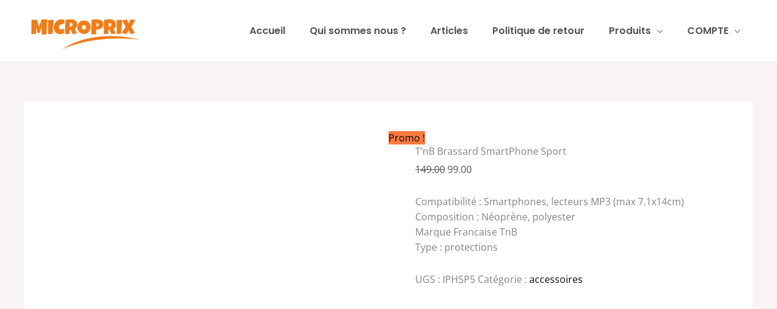

--- FILE ---
content_type: text/html; charset=UTF-8
request_url: https://microprix.ma/produit/tnb-brassard-smartphone-sport/
body_size: 13310
content:
<!DOCTYPE html><html lang="fr-FR"><head><meta charset="UTF-8"><meta name="viewport" content="width=device-width, initial-scale=1"><link rel="profile" href="https://gmpg.org/xfn/11"><meta name='robots' content='index, follow, max-image-preview:large, max-snippet:-1, max-video-preview:-1' /> <script data-cfasync="false" data-pagespeed-no-defer>var gtm4wp_datalayer_name = "dataLayer";
	var dataLayer = dataLayer || [];
	const gtm4wp_use_sku_instead = 0;
	const gtm4wp_currency = 'DH';
	const gtm4wp_product_per_impression = 10;
	const gtm4wp_clear_ecommerce = false;
	const gtm4wp_datalayer_max_timeout = 2000;</script> <title>T&#039;nB Brassard SmartPhone Sport |</title><link rel="canonical" href="https://microprix.ma/produit/tnb-brassard-smartphone-sport/" /><meta property="og:locale" content="fr_FR" /><meta property="og:type" content="article" /><meta property="og:title" content="T&#039;nB Brassard SmartPhone Sport |" /><meta property="og:description" content="Compatibilité : Smartphones, lecteurs MP3 (max 7.1x14cm) Composition : Néoprène, polyester Marque Francaise TnB Type : protections" /><meta property="og:url" content="https://microprix.ma/produit/tnb-brassard-smartphone-sport/" /><meta property="article:publisher" content="https://web.facebook.com/microprix.ma" /><meta property="og:image" content="https://microprix.ma/wp-content/uploads/2022/04/bras.jpg" /><meta property="og:image:width" content="680" /><meta property="og:image:height" content="680" /><meta property="og:image:type" content="image/jpeg" /><meta name="twitter:card" content="summary_large_image" /> <script type="application/ld+json" class="yoast-schema-graph">{"@context":"https://schema.org","@graph":[{"@type":"WebPage","@id":"https://microprix.ma/produit/tnb-brassard-smartphone-sport/","url":"https://microprix.ma/produit/tnb-brassard-smartphone-sport/","name":"T'nB Brassard SmartPhone Sport |","isPartOf":{"@id":"https://microprix.ma/#website"},"primaryImageOfPage":{"@id":"https://microprix.ma/produit/tnb-brassard-smartphone-sport/#primaryimage"},"image":{"@id":"https://microprix.ma/produit/tnb-brassard-smartphone-sport/#primaryimage"},"thumbnailUrl":"https://microprix.ma/wp-content/uploads/2022/04/bras.jpg","datePublished":"2022-04-03T12:10:54+00:00","breadcrumb":{"@id":"https://microprix.ma/produit/tnb-brassard-smartphone-sport/#breadcrumb"},"inLanguage":"fr-FR","potentialAction":[{"@type":"ReadAction","target":["https://microprix.ma/produit/tnb-brassard-smartphone-sport/"]}]},{"@type":"ImageObject","inLanguage":"fr-FR","@id":"https://microprix.ma/produit/tnb-brassard-smartphone-sport/#primaryimage","url":"https://microprix.ma/wp-content/uploads/2022/04/bras.jpg","contentUrl":"https://microprix.ma/wp-content/uploads/2022/04/bras.jpg","width":680,"height":680},{"@type":"BreadcrumbList","@id":"https://microprix.ma/produit/tnb-brassard-smartphone-sport/#breadcrumb","itemListElement":[{"@type":"ListItem","position":1,"name":"Accueil","item":"https://microprix.ma/"},{"@type":"ListItem","position":2,"name":"Shop","item":"https://microprix.ma/shop/"},{"@type":"ListItem","position":3,"name":"T&rsquo;nB Brassard SmartPhone Sport"}]},{"@type":"WebSite","@id":"https://microprix.ma/#website","url":"https://microprix.ma/","name":"","description":"Microprix | Retrouvez les produits informatique, TV, Hifi, Multimédia, audio et jeux vidéo au Maroc","publisher":{"@id":"https://microprix.ma/#organization"},"potentialAction":[{"@type":"SearchAction","target":{"@type":"EntryPoint","urlTemplate":"https://microprix.ma/?s={search_term_string}"},"query-input":{"@type":"PropertyValueSpecification","valueRequired":true,"valueName":"search_term_string"}}],"inLanguage":"fr-FR"},{"@type":"Organization","@id":"https://microprix.ma/#organization","name":"microprix","url":"https://microprix.ma/","logo":{"@type":"ImageObject","inLanguage":"fr-FR","@id":"https://microprix.ma/#/schema/logo/image/","url":"https://microprix.ma/wp-content/uploads/2022/03/logo23.jpg","contentUrl":"https://microprix.ma/wp-content/uploads/2022/03/logo23.jpg","width":517,"height":165,"caption":"microprix"},"image":{"@id":"https://microprix.ma/#/schema/logo/image/"},"sameAs":["https://web.facebook.com/microprix.ma"]}]}</script> <link rel='dns-prefetch' href='//www.googletagmanager.com' /><link rel='dns-prefetch' href='//fonts.googleapis.com' /><link rel="alternate" type="application/rss+xml" title=" &raquo; Flux" href="https://microprix.ma/feed/" /><link rel="alternate" type="application/rss+xml" title=" &raquo; Flux des commentaires" href="https://microprix.ma/comments/feed/" /><link rel="alternate" type="application/rss+xml" title=" &raquo; T&rsquo;nB Brassard SmartPhone Sport Flux des commentaires" href="https://microprix.ma/produit/tnb-brassard-smartphone-sport/feed/" /><link rel="alternate" title="oEmbed (JSON)" type="application/json+oembed" href="https://microprix.ma/wp-json/oembed/1.0/embed?url=https%3A%2F%2Fmicroprix.ma%2Fproduit%2Ftnb-brassard-smartphone-sport%2F" /><link rel="alternate" title="oEmbed (XML)" type="text/xml+oembed" href="https://microprix.ma/wp-json/oembed/1.0/embed?url=https%3A%2F%2Fmicroprix.ma%2Fproduit%2Ftnb-brassard-smartphone-sport%2F&#038;format=xml" /><link data-optimized="2" rel="stylesheet" href="https://microprix.ma/wp-content/litespeed/css/5f16b51fc5c977b85f873f27c62220eb.css?ver=ab6a8" /> <script src="https://microprix.ma/wp-includes/js/jquery/jquery.min.js?ver=3.7.1" id="jquery-core-js"></script> 
 <script src="https://www.googletagmanager.com/gtag/js?id=GT-KDD8JHQ" id="google_gtagjs-js" async></script> <script id="google_gtagjs-js-after">window.dataLayer = window.dataLayer || [];function gtag(){dataLayer.push(arguments);}
gtag("set","linker",{"domains":["microprix.ma"]});
gtag("js", new Date());
gtag("set", "developer_id.dZTNiMT", true);
gtag("config", "GT-KDD8JHQ");
//# sourceURL=google_gtagjs-js-after</script> <link rel="https://api.w.org/" href="https://microprix.ma/wp-json/" /><link rel="alternate" title="JSON" type="application/json" href="https://microprix.ma/wp-json/wp/v2/product/5556" /><link rel="EditURI" type="application/rsd+xml" title="RSD" href="https://microprix.ma/xmlrpc.php?rsd" /><link rel='shortlink' href='https://microprix.ma/?p=5556' /><meta name="generator" content="Site Kit by Google 1.170.0" />
 <script async src="https://www.googletagmanager.com/gtag/js?id=G-VSR3JTMQ98"></script> <script>window.dataLayer = window.dataLayer || [];
  function gtag(){dataLayer.push(arguments);}
  gtag('js', new Date());

  gtag('config', 'G-VSR3JTMQ98');</script>  <script async src="https://www.googletagmanager.com/gtag/js?id=G-Q2RNYWQ5VH"></script> <script>window.dataLayer = window.dataLayer || [];
  function gtag(){dataLayer.push(arguments);}
  gtag('js', new Date());

  gtag('config', 'G-Q2RNYWQ5VH');</script> <noscript><img height="1" width="1" style="display:none"
src="https://www.facebook.com/tr?id=1171575636942863&ev=PageView&noscript=1"
/></noscript> <script async src="https://www.googletagmanager.com/gtag/js?id=AW-11371797415"></script> <script>window.dataLayer = window.dataLayer || [];
  function gtag(){dataLayer.push(arguments);}
  gtag('js', new Date());

  gtag('config', 'AW-11371797415');</script> 
 <script async src="https://pagead2.googlesyndication.com/pagead/js/adsbygoogle.js?client=ca-pub-9106605676846853"
     crossorigin="anonymous"></script> <meta name="google-adsense-account" content="ca-pub-9106605676846853"> <script async src="https://pagead2.googlesyndication.com/pagead/js/adsbygoogle.js?client=ca-pub-9106605676846853"
     crossorigin="anonymous"></script> <meta name="msvalidate.01" content="6332C404DE0AA767880B82501E8F14B9" /> <script data-cfasync="false" data-pagespeed-no-defer>var dataLayer_content = {"pagePostType":"product","pagePostType2":"single-product","pagePostAuthor":"microprix","productRatingCounts":[],"productAverageRating":0,"productReviewCount":0,"productType":"simple","productIsVariable":0};
	dataLayer.push( dataLayer_content );</script> <script data-cfasync="false" data-pagespeed-no-defer>console.warn && console.warn("[GTM4WP] Google Tag Manager container code placement set to OFF !!!");
	console.warn && console.warn("[GTM4WP] Data layer codes are active but GTM container must be loaded using custom coding !!!");</script> 	<noscript><style>.woocommerce-product-gallery{ opacity: 1 !important; }</style></noscript><meta name="generator" content="Elementor 3.34.1; features: additional_custom_breakpoints; settings: css_print_method-external, google_font-enabled, font_display-auto"> <script async src="https://pagead2.googlesyndication.com/pagead/js/adsbygoogle.js?client=ca-pub-9106605676846853"
     crossorigin="anonymous"></script><script async src="https://pagead2.googlesyndication.com/pagead/js/adsbygoogle.js?client=ca-pub-9106605676846853"
     crossorigin="anonymous"></script><meta name="msvalidate.01" content="6332C404DE0AA767880B82501E8F14B9" /> <script>(function(w,d,s,l,i){w[l]=w[l]||[];w[l].push({'gtm.start':
new Date().getTime(),event:'gtm.js'});var f=d.getElementsByTagName(s)[0],
j=d.createElement(s),dl=l!='dataLayer'?'&l='+l:'';j.async=true;j.src=
'https://www.googletagmanager.com/gtm.js?id='+i+dl;f.parentNode.insertBefore(j,f);
})(window,document,'script','dataLayer','GTM-P8ZB5VXN');</script> <link rel="icon" href="https://microprix.ma/wp-content/uploads/2022/03/cropped-icone-32x32.png" sizes="32x32" /><link rel="icon" href="https://microprix.ma/wp-content/uploads/2022/03/cropped-icone-192x192.png" sizes="192x192" /><link rel="apple-touch-icon" href="https://microprix.ma/wp-content/uploads/2022/03/cropped-icone-180x180.png" /><meta name="msapplication-TileImage" content="https://microprix.ma/wp-content/uploads/2022/03/cropped-icone-270x270.png" /></head><body  class="wp-singular product-template-default single single-product postid-5556 wp-custom-logo wp-embed-responsive wp-theme-astra theme-astra woocommerce woocommerce-page woocommerce-no-js woo-variation-swatches wvs-behavior-blur wvs-theme-astra wvs-show-label wvs-tooltip ast-desktop ast-separate-container ast-two-container ast-no-sidebar astra-4.11.18 ast-blog-single-style-1 ast-custom-post-type ast-single-post ast-woocommerce-cart-menu ast-replace-site-logo-transparent ast-inherit-site-logo-transparent ast-hfb-header ast-normal-title-enabled elementor-default elementor-kit-3049"><noscript><iframe src="https://www.googletagmanager.com/ns.html?id=GTM-P8ZB5VXN"
height="0" width="0" style="display:none;visibility:hidden"></iframe></noscript><a
class="skip-link screen-reader-text"
href="#content">
Aller au contenu</a><div
class="hfeed site" id="page"><header
class="site-header header-main-layout-1 ast-primary-menu-enabled ast-builder-menu-toggle-icon ast-mobile-header-inline" id="masthead" itemtype="https://schema.org/WPHeader" itemscope="itemscope" itemid="#masthead"		><div id="ast-desktop-header" data-toggle-type="off-canvas"><div class="ast-main-header-wrap main-header-bar-wrap "><div class="ast-primary-header-bar ast-primary-header main-header-bar site-header-focus-item" data-section="section-primary-header-builder"><div class="site-primary-header-wrap ast-builder-grid-row-container site-header-focus-item ast-container" data-section="section-primary-header-builder"><div class="ast-builder-grid-row ast-builder-grid-row-has-sides ast-builder-grid-row-no-center"><div class="site-header-primary-section-left site-header-section ast-flex site-header-section-left"><div class="ast-builder-layout-element ast-flex site-header-focus-item" data-section="title_tagline"><div
class="site-branding ast-site-identity" itemtype="https://schema.org/Organization" itemscope="itemscope"				>
<span class="site-logo-img"><a href="https://microprix.ma/" class="custom-logo-link" rel="home"><img fetchpriority="high" width="600" height="200" src="https://microprix.ma/wp-content/uploads/2022/04/cropped-cropped-logoNV.png" class="custom-logo" alt="" decoding="async" srcset="https://microprix.ma/wp-content/uploads/2022/04/cropped-cropped-logoNV.png 600w, https://microprix.ma/wp-content/uploads/2022/04/cropped-cropped-logoNV-300x100.png 300w, https://microprix.ma/wp-content/uploads/2022/04/cropped-cropped-logoNV-200x67.png 200w" sizes="(max-width: 600px) 100vw, 600px" /></a></span><div class="ast-site-title-wrap">
<span class="site-title" itemprop="name">
<a href="https://microprix.ma/" rel="home" itemprop="url" >
</a>
</span></div></div></div></div><div class="site-header-primary-section-right site-header-section ast-flex ast-grid-right-section"><div class="ast-builder-menu-1 ast-builder-menu ast-flex ast-builder-menu-1-focus-item ast-builder-layout-element site-header-focus-item" data-section="section-hb-menu-1"><div class="ast-main-header-bar-alignment"><div class="main-header-bar-navigation"><nav class="site-navigation ast-flex-grow-1 navigation-accessibility site-header-focus-item" id="primary-site-navigation-desktop" aria-label="Navigation principale du site" itemtype="https://schema.org/SiteNavigationElement" itemscope="itemscope"><div class="main-navigation ast-inline-flex"><ul id="ast-hf-menu-1" class="main-header-menu ast-menu-shadow ast-nav-menu ast-flex  submenu-with-border stack-on-mobile"><li id="menu-item-343" class="menu-item menu-item-type-post_type menu-item-object-page menu-item-home menu-item-343"><a href="https://microprix.ma/" class="menu-link">Accueil</a></li><li id="menu-item-344" class="menu-item menu-item-type-post_type menu-item-object-page menu-item-344"><a href="https://microprix.ma/about/" class="menu-link">Qui sommes nous ?</a></li><li id="menu-item-8103" class="menu-item menu-item-type-custom menu-item-object-custom menu-item-8103"><a href="https://microprix.ma/articles/" class="menu-link">Articles</a></li><li id="menu-item-5421" class="menu-item menu-item-type-custom menu-item-object-custom menu-item-5421"><a href="https://microprix.ma/politique-de-retour/" class="menu-link">Politique de retour</a></li><li id="menu-item-5501" class="menu-item menu-item-type-custom menu-item-object-custom menu-item-has-children menu-item-5501"><a aria-expanded="false" href="#" class="menu-link">Produits</a><button class="ast-menu-toggle" aria-expanded="false" aria-label="Permutateur de menu"><span class="ast-icon icon-arrow"></span></button><ul class="sub-menu"><li id="menu-item-7144" class="menu-item menu-item-type-custom menu-item-object-custom menu-item-7144"><a href="https://microprix.ma/categorie-produit/smartphones/" class="menu-link">Smartphones</a></li><li id="menu-item-6027" class="menu-item menu-item-type-custom menu-item-object-custom menu-item-6027"><a href="https://microprix.ma/categorie-produit/riversong/" class="menu-link">Produits Riversong</a></li><li id="menu-item-6049" class="menu-item menu-item-type-taxonomy menu-item-object-product_cat menu-item-6049"><a href="https://microprix.ma/categorie-produit/oryx/" class="menu-link">Produits Oryx</a></li><li id="menu-item-6277" class="menu-item menu-item-type-custom menu-item-object-custom menu-item-6277"><a href="https://microprix.ma/categorie-produit/montres-connectees/" class="menu-link">Montres Connectées</a></li><li id="menu-item-6278" class="menu-item menu-item-type-custom menu-item-object-custom menu-item-6278"><a href="https://microprix.ma/categorie-produit/ecouteurs-sans-fil/" class="menu-link">Ecouteurs Sans Fil</a></li><li id="menu-item-5482" class="menu-item menu-item-type-custom menu-item-object-custom menu-item-5482"><a href="https://microprix.ma/categorie-produit/surveillance/" class="menu-link">Camera surveillance</a></li><li id="menu-item-5366" class="menu-item menu-item-type-custom menu-item-object-custom menu-item-5366"><a href="https://microprix.ma/categorie-produit/produits-smart/" class="menu-link">Produits SMART</a></li><li id="menu-item-5478" class="menu-item menu-item-type-custom menu-item-object-custom menu-item-5478"><a href="https://microprix.ma/categorie-produit/reseaux/" class="menu-link">Produits Réseaux</a></li></ul></li><li id="menu-item-470" class="menu-item menu-item-type-custom menu-item-object-custom menu-item-has-children menu-item-470"><a aria-expanded="false" href="#" class="menu-link">COMPTE</a><button class="ast-menu-toggle" aria-expanded="false" aria-label="Permutateur de menu"><span class="ast-icon icon-arrow"></span></button><ul class="sub-menu"><li id="menu-item-472" class="menu-item menu-item-type-post_type menu-item-object-page menu-item-472"><a href="https://microprix.ma/my-account/" class="menu-link">Mon compte</a></li></ul></li></ul></div></nav></div></div></div></div></div></div></div></div></div><div id="ast-mobile-header" class="ast-mobile-header-wrap " data-type="off-canvas"><div class="ast-main-header-wrap main-header-bar-wrap" ><div class="ast-primary-header-bar ast-primary-header main-header-bar site-primary-header-wrap site-header-focus-item ast-builder-grid-row-layout-default ast-builder-grid-row-tablet-layout-default ast-builder-grid-row-mobile-layout-default" data-section="section-primary-header-builder"><div class="ast-builder-grid-row ast-builder-grid-row-has-sides ast-builder-grid-row-no-center"><div class="site-header-primary-section-left site-header-section ast-flex site-header-section-left"><div class="ast-builder-layout-element ast-flex site-header-focus-item" data-section="title_tagline"><div
class="site-branding ast-site-identity" itemtype="https://schema.org/Organization" itemscope="itemscope"				>
<span class="site-logo-img"><a href="https://microprix.ma/" class="custom-logo-link" rel="home"><img fetchpriority="high" width="600" height="200" src="https://microprix.ma/wp-content/uploads/2022/04/cropped-cropped-logoNV.png" class="custom-logo" alt="" decoding="async" srcset="https://microprix.ma/wp-content/uploads/2022/04/cropped-cropped-logoNV.png 600w, https://microprix.ma/wp-content/uploads/2022/04/cropped-cropped-logoNV-300x100.png 300w, https://microprix.ma/wp-content/uploads/2022/04/cropped-cropped-logoNV-200x67.png 200w" sizes="(max-width: 600px) 100vw, 600px" /></a></span><div class="ast-site-title-wrap">
<span class="site-title" itemprop="name">
<a href="https://microprix.ma/" rel="home" itemprop="url" >
</a>
</span></div></div></div></div><div class="site-header-primary-section-right site-header-section ast-flex ast-grid-right-section"><div class="ast-builder-layout-element ast-flex site-header-focus-item" data-section="section-header-mobile-trigger"><div class="ast-button-wrap">
<button type="button" class="menu-toggle main-header-menu-toggle ast-mobile-menu-trigger-fill"   aria-expanded="false" aria-label="Permutateur du menu principal">
<span class="mobile-menu-toggle-icon">
<span aria-hidden="true" class="ahfb-svg-iconset ast-inline-flex svg-baseline"><svg class='ast-mobile-svg ast-menu-svg' fill='currentColor' version='1.1' xmlns='http://www.w3.org/2000/svg' width='24' height='24' viewBox='0 0 24 24'><path d='M3 13h18c0.552 0 1-0.448 1-1s-0.448-1-1-1h-18c-0.552 0-1 0.448-1 1s0.448 1 1 1zM3 7h18c0.552 0 1-0.448 1-1s-0.448-1-1-1h-18c-0.552 0-1 0.448-1 1s0.448 1 1 1zM3 19h18c0.552 0 1-0.448 1-1s-0.448-1-1-1h-18c-0.552 0-1 0.448-1 1s0.448 1 1 1z'></path></svg></span><span aria-hidden="true" class="ahfb-svg-iconset ast-inline-flex svg-baseline"><svg class='ast-mobile-svg ast-close-svg' fill='currentColor' version='1.1' xmlns='http://www.w3.org/2000/svg' width='24' height='24' viewBox='0 0 24 24'><path d='M5.293 6.707l5.293 5.293-5.293 5.293c-0.391 0.391-0.391 1.024 0 1.414s1.024 0.391 1.414 0l5.293-5.293 5.293 5.293c0.391 0.391 1.024 0.391 1.414 0s0.391-1.024 0-1.414l-5.293-5.293 5.293-5.293c0.391-0.391 0.391-1.024 0-1.414s-1.024-0.391-1.414 0l-5.293 5.293-5.293-5.293c-0.391-0.391-1.024-0.391-1.414 0s-0.391 1.024 0 1.414z'></path></svg></span>					</span>
</button></div></div></div></div></div></div></div></header><div id="content" class="site-content"><div class="ast-container"><div id="primary" class="content-area primary"><main id="main" class="site-main"><div class="ast-woocommerce-container"><div class="woocommerce-notices-wrapper"></div><div id="product-5556" class="ast-article-single ast-woo-product-no-review desktop-align-left tablet-align-left mobile-align-left product type-product post-5556 status-publish first instock product_cat-accessoires has-post-thumbnail sale shipping-taxable purchasable product-type-simple">
<span  class="onsale" data-notification="default">Promo !</span><div class="woocommerce-product-gallery woocommerce-product-gallery--with-images woocommerce-product-gallery--columns-4 images" data-columns="4" style="opacity: 0; transition: opacity .25s ease-in-out;"><div class="woocommerce-product-gallery__wrapper"><div data-thumb="https://microprix.ma/wp-content/uploads/2022/04/bras-100x100.jpg" data-thumb-alt="T&#039;nB Brassard SmartPhone Sport" data-thumb-srcset="https://microprix.ma/wp-content/uploads/2022/04/bras-100x100.jpg 100w, https://microprix.ma/wp-content/uploads/2022/04/bras-300x300.jpg 300w, https://microprix.ma/wp-content/uploads/2022/04/bras-150x150.jpg 150w, https://microprix.ma/wp-content/uploads/2022/04/bras-600x600.jpg 600w, https://microprix.ma/wp-content/uploads/2022/04/bras.jpg 680w"  data-thumb-sizes="(max-width: 100px) 100vw, 100px" class="woocommerce-product-gallery__image"><a href="https://microprix.ma/wp-content/uploads/2022/04/bras.jpg"><img width="600" height="600" src="https://microprix.ma/wp-content/uploads/2022/04/bras-600x600.jpg" class="wp-post-image" alt="T&#039;nB Brassard SmartPhone Sport" data-caption="" data-src="https://microprix.ma/wp-content/uploads/2022/04/bras.jpg" data-large_image="https://microprix.ma/wp-content/uploads/2022/04/bras.jpg" data-large_image_width="680" data-large_image_height="680" decoding="async" srcset="https://microprix.ma/wp-content/uploads/2022/04/bras-600x600.jpg 600w, https://microprix.ma/wp-content/uploads/2022/04/bras-300x300.jpg 300w, https://microprix.ma/wp-content/uploads/2022/04/bras-150x150.jpg 150w, https://microprix.ma/wp-content/uploads/2022/04/bras-100x100.jpg 100w, https://microprix.ma/wp-content/uploads/2022/04/bras.jpg 680w" sizes="(max-width: 600px) 100vw, 600px" /></a></div><div data-thumb="https://microprix.ma/wp-content/uploads/2022/04/bra2-100x100.jpg" data-thumb-alt="T&#039;nB Brassard SmartPhone Sport – Image 2" data-thumb-srcset="https://microprix.ma/wp-content/uploads/2022/04/bra2-100x100.jpg 100w, https://microprix.ma/wp-content/uploads/2022/04/bra2-300x300.jpg 300w, https://microprix.ma/wp-content/uploads/2022/04/bra2-150x150.jpg 150w, https://microprix.ma/wp-content/uploads/2022/04/bra2-600x600.jpg 600w, https://microprix.ma/wp-content/uploads/2022/04/bra2.jpg 680w"  data-thumb-sizes="(max-width: 100px) 100vw, 100px" class="woocommerce-product-gallery__image"><a href="https://microprix.ma/wp-content/uploads/2022/04/bra2.jpg"><img loading="lazy" width="600" height="600" src="https://microprix.ma/wp-content/uploads/2022/04/bra2-600x600.jpg" class="" alt="T&#039;nB Brassard SmartPhone Sport – Image 2" data-caption="" data-src="https://microprix.ma/wp-content/uploads/2022/04/bra2.jpg" data-large_image="https://microprix.ma/wp-content/uploads/2022/04/bra2.jpg" data-large_image_width="680" data-large_image_height="680" decoding="async" srcset="https://microprix.ma/wp-content/uploads/2022/04/bra2-600x600.jpg 600w, https://microprix.ma/wp-content/uploads/2022/04/bra2-300x300.jpg 300w, https://microprix.ma/wp-content/uploads/2022/04/bra2-150x150.jpg 150w, https://microprix.ma/wp-content/uploads/2022/04/bra2-100x100.jpg 100w, https://microprix.ma/wp-content/uploads/2022/04/bra2.jpg 680w" sizes="(max-width: 600px) 100vw, 600px" /></a></div><div data-thumb="https://microprix.ma/wp-content/uploads/2022/04/bra3-100x100.jpg" data-thumb-alt="T&#039;nB Brassard SmartPhone Sport – Image 3" data-thumb-srcset="https://microprix.ma/wp-content/uploads/2022/04/bra3-100x100.jpg 100w, https://microprix.ma/wp-content/uploads/2022/04/bra3-300x300.jpg 300w, https://microprix.ma/wp-content/uploads/2022/04/bra3-150x150.jpg 150w, https://microprix.ma/wp-content/uploads/2022/04/bra3-600x600.jpg 600w, https://microprix.ma/wp-content/uploads/2022/04/bra3.jpg 680w"  data-thumb-sizes="(max-width: 100px) 100vw, 100px" class="woocommerce-product-gallery__image"><a href="https://microprix.ma/wp-content/uploads/2022/04/bra3.jpg"><img loading="lazy" width="600" height="600" src="https://microprix.ma/wp-content/uploads/2022/04/bra3-600x600.jpg" class="" alt="T&#039;nB Brassard SmartPhone Sport – Image 3" data-caption="" data-src="https://microprix.ma/wp-content/uploads/2022/04/bra3.jpg" data-large_image="https://microprix.ma/wp-content/uploads/2022/04/bra3.jpg" data-large_image_width="680" data-large_image_height="680" decoding="async" srcset="https://microprix.ma/wp-content/uploads/2022/04/bra3-600x600.jpg 600w, https://microprix.ma/wp-content/uploads/2022/04/bra3-300x300.jpg 300w, https://microprix.ma/wp-content/uploads/2022/04/bra3-150x150.jpg 150w, https://microprix.ma/wp-content/uploads/2022/04/bra3-100x100.jpg 100w, https://microprix.ma/wp-content/uploads/2022/04/bra3.jpg 680w" sizes="(max-width: 600px) 100vw, 600px" /></a></div><div data-thumb="https://microprix.ma/wp-content/uploads/2022/04/bra4-100x100.jpg" data-thumb-alt="T&#039;nB Brassard SmartPhone Sport – Image 4" data-thumb-srcset="https://microprix.ma/wp-content/uploads/2022/04/bra4-100x100.jpg 100w, https://microprix.ma/wp-content/uploads/2022/04/bra4-300x300.jpg 300w, https://microprix.ma/wp-content/uploads/2022/04/bra4-150x150.jpg 150w, https://microprix.ma/wp-content/uploads/2022/04/bra4-600x600.jpg 600w, https://microprix.ma/wp-content/uploads/2022/04/bra4.jpg 680w"  data-thumb-sizes="(max-width: 100px) 100vw, 100px" class="woocommerce-product-gallery__image"><a href="https://microprix.ma/wp-content/uploads/2022/04/bra4.jpg"><img loading="lazy" width="600" height="600" src="https://microprix.ma/wp-content/uploads/2022/04/bra4-600x600.jpg" class="" alt="T&#039;nB Brassard SmartPhone Sport – Image 4" data-caption="" data-src="https://microprix.ma/wp-content/uploads/2022/04/bra4.jpg" data-large_image="https://microprix.ma/wp-content/uploads/2022/04/bra4.jpg" data-large_image_width="680" data-large_image_height="680" decoding="async" srcset="https://microprix.ma/wp-content/uploads/2022/04/bra4-600x600.jpg 600w, https://microprix.ma/wp-content/uploads/2022/04/bra4-300x300.jpg 300w, https://microprix.ma/wp-content/uploads/2022/04/bra4-150x150.jpg 150w, https://microprix.ma/wp-content/uploads/2022/04/bra4-100x100.jpg 100w, https://microprix.ma/wp-content/uploads/2022/04/bra4.jpg 680w" sizes="(max-width: 600px) 100vw, 600px" /></a></div></div></div><div class="summary entry-summary"><h1 class="product_title entry-title">T&rsquo;nB Brassard SmartPhone Sport</h1><p class="price"><del aria-hidden="true"><span class="woocommerce-Price-amount amount"><bdi>149.00<span class="woocommerce-Price-currencySymbol"></span></bdi></span></del> <span class="screen-reader-text">Le prix initial était : 149.00.</span><ins aria-hidden="true"><span class="woocommerce-Price-amount amount"><bdi>99.00<span class="woocommerce-Price-currencySymbol"></span></bdi></span></ins><span class="screen-reader-text">Le prix actuel est : 99.00.</span></p><div class="woocommerce-product-details__short-description"><p>Compatibilité : Smartphones, lecteurs MP3 (max 7.1x14cm)<br />
Composition : Néoprène, polyester<br />
Marque Francaise TnB<br />
Type : protections</p></div><form class="cart" action="https://microprix.ma/produit/tnb-brassard-smartphone-sport/" method="post" enctype='multipart/form-data'><div class="quantity">
<label class="screen-reader-text" for="quantity_6974695f18d90">quantité de T&#039;nB Brassard SmartPhone Sport</label>
<input
type="number"
id="quantity_6974695f18d90"
class="input-text qty text"
name="quantity"
value="1"
aria-label="Quantité de produits"
min="1"
step="1"
placeholder=""
inputmode="numeric"
autocomplete="off"
/></div><button type="submit" name="add-to-cart" value="5556" class="single_add_to_cart_button button alt">ACHETER</button><input type="hidden" name="gtm4wp_product_data" value="{&quot;internal_id&quot;:5556,&quot;item_id&quot;:5556,&quot;item_name&quot;:&quot;T&#039;nB Brassard SmartPhone Sport&quot;,&quot;sku&quot;:&quot;IPHSP5&quot;,&quot;price&quot;:99,&quot;stocklevel&quot;:null,&quot;stockstatus&quot;:&quot;instock&quot;,&quot;google_business_vertical&quot;:&quot;retail&quot;,&quot;item_category&quot;:&quot;accessoires&quot;,&quot;id&quot;:5556}" /></form><div class="product_meta">
<span class="sku_wrapper">UGS : <span class="sku">IPHSP5</span></span>
<span class="posted_in">Catégorie : <a href="https://microprix.ma/categorie-produit/accessoires/" rel="tag">accessoires</a></span></div></div><div class="woocommerce-tabs wc-tabs-wrapper"><ul class="tabs wc-tabs" role="tablist"><li role="presentation" class="description_tab" id="tab-title-description">
<a href="#tab-description" role="tab" aria-controls="tab-description">
Description					</a></li><li role="presentation" class="reviews_tab" id="tab-title-reviews">
<a href="#tab-reviews" role="tab" aria-controls="tab-reviews">
Avis (0)					</a></li></ul><div class="woocommerce-Tabs-panel woocommerce-Tabs-panel--description panel entry-content wc-tab" id="tab-description" role="tabpanel" aria-labelledby="tab-title-description"><p>Ce brassard en néoprène ultra confort est conçu pour vous accompagner lors de tous vos entrainements et activités sportives. Il résiste à l’humidité et à la transpiration. Doté d’une fermeture en velcro il s’ajuste parfaitement à votre bras, sa taille universelle et ces 4 sorties écouteurs lui permettent d’accueillir les Smartphones jusqu&rsquo;à 5 » (max 7.1x14cm). La fenêtre transparente facilite l’accès à votre appareil et conserve sa fonction tactile. Doté d’une bande réfléchissante il vous garantit une sécurité optimale, une poche clef vient compléter cet accessoire.</p></div><div class="woocommerce-Tabs-panel woocommerce-Tabs-panel--reviews panel entry-content wc-tab" id="tab-reviews" role="tabpanel" aria-labelledby="tab-title-reviews"><div id="reviews" class="woocommerce-Reviews"><div id="comments"><h2 class="woocommerce-Reviews-title">
Avis</h2><p class="woocommerce-noreviews">Il n’y a pas encore d’avis.</p></div><div id="review_form_wrapper"><div id="review_form"><div id="respond" class="comment-respond">
<span id="reply-title" class="comment-reply-title" role="heading" aria-level="3">Soyez le premier à laisser votre avis sur &ldquo;T&rsquo;nB Brassard SmartPhone Sport&rdquo; <small><a rel="nofollow" id="cancel-comment-reply-link" href="/produit/tnb-brassard-smartphone-sport/#respond" style="display:none;">Annuler la réponse</a></small></span><form action="https://microprix.ma/wp-comments-post.php" method="post" id="commentform" class="comment-form"><p class="comment-notes"><span id="email-notes">Votre adresse e-mail ne sera pas publiée.</span> <span class="required-field-message">Les champs obligatoires sont indiqués avec <span class="required">*</span></span></p><div class="comment-form-rating"><label for="rating" id="comment-form-rating-label">Votre note&nbsp;<span class="required">*</span></label><select name="rating" id="rating" required><option value="">Évaluation...</option><option value="5">Parfait</option><option value="4">Bon</option><option value="3">Moyen</option><option value="2">Pas mal</option><option value="1">Très mauvais</option>
</select></div><p class="comment-form-comment"><label for="comment">Votre avis&nbsp;<span class="required">*</span></label><textarea id="comment" name="comment" cols="45" rows="8" required></textarea></p><p class="comment-form-author"><label for="author">Nom</label><input id="author" name="author" type="text" autocomplete="name" value="" size="30"  /></p><p class="comment-form-email"><label for="email">E-mail</label><input id="email" name="email" type="email" autocomplete="email" value="" size="30"  /></p><p class="comment-form-cookies-consent"><input id="wp-comment-cookies-consent" name="wp-comment-cookies-consent" type="checkbox" value="yes" /> <label for="wp-comment-cookies-consent">Enregistrer mon nom, mon e-mail et mon site dans le navigateur pour mon prochain commentaire.</label></p><p class="form-submit"><input name="submit" type="submit" id="submit" class="submit" value="Soumettre" /> <input type='hidden' name='comment_post_ID' value='5556' id='comment_post_ID' />
<input type='hidden' name='comment_parent' id='comment_parent' value='0' /></p></form></div></div></div><div class="clear"></div></div></div></div><section class="related products"><h2>Produits similaires</h2><ul class="products columns-4"><li class="ast-article-single ast-woo-product-no-review desktop-align-left tablet-align-left mobile-align-left product type-product post-5522 status-publish first instock product_cat-accessoires has-post-thumbnail sale shipping-taxable purchasable product-type-simple"><div class="astra-shop-thumbnail-wrap">
<span  class="onsale" data-notification="default">Promo !</span>
<a href="https://microprix.ma/produit/tnb-barre-de-son-enceintes-pc-stations-mp3-rms-2-w/" class="woocommerce-LoopProduct-link woocommerce-loop-product__link"><img loading="lazy" width="300" height="300" src="https://microprix.ma/wp-content/uploads/2022/04/HPMBS-300x300.jpg" class="attachment-woocommerce_thumbnail size-woocommerce_thumbnail" alt="T&#039;nB Barre de Son Enceintes PC/Stations MP3 RMS 2 W" decoding="async" srcset="https://microprix.ma/wp-content/uploads/2022/04/HPMBS-300x300.jpg 300w, https://microprix.ma/wp-content/uploads/2022/04/HPMBS-150x150.jpg 150w, https://microprix.ma/wp-content/uploads/2022/04/HPMBS-100x100.jpg 100w, https://microprix.ma/wp-content/uploads/2022/04/HPMBS.jpg 600w" sizes="(max-width: 300px) 100vw, 300px" /></a></div><span class="gtm4wp_productdata" style="display:none; visibility:hidden;" data-gtm4wp_product_data="{&quot;internal_id&quot;:5522,&quot;item_id&quot;:5522,&quot;item_name&quot;:&quot;T&#039;nB Barre de Son Enceintes PC\/Stations MP3 RMS 2 W&quot;,&quot;sku&quot;:&quot;HPMBS&quot;,&quot;price&quot;:99,&quot;stocklevel&quot;:null,&quot;stockstatus&quot;:&quot;instock&quot;,&quot;google_business_vertical&quot;:&quot;retail&quot;,&quot;item_category&quot;:&quot;accessoires&quot;,&quot;id&quot;:5522,&quot;productlink&quot;:&quot;https:\/\/microprix.ma\/produit\/tnb-barre-de-son-enceintes-pc-stations-mp3-rms-2-w\/&quot;,&quot;item_list_name&quot;:&quot;Produits relatifs&quot;,&quot;index&quot;:1,&quot;product_type&quot;:&quot;simple&quot;,&quot;item_brand&quot;:&quot;&quot;}"></span><div class="astra-shop-summary-wrap">			<span class="ast-woo-product-category">
accessoires			</span>
<a href="https://microprix.ma/produit/tnb-barre-de-son-enceintes-pc-stations-mp3-rms-2-w/" class="ast-loop-product__link"><h2 class="woocommerce-loop-product__title">T&rsquo;nB Barre de Son Enceintes PC/Stations MP3 RMS 2 W</h2></a>
<span class="price"><del aria-hidden="true"><span class="woocommerce-Price-amount amount"><bdi>199.00<span class="woocommerce-Price-currencySymbol"></span></bdi></span></del> <span class="screen-reader-text">Le prix initial était : 199.00.</span><ins aria-hidden="true"><span class="woocommerce-Price-amount amount"><bdi>99.00<span class="woocommerce-Price-currencySymbol"></span></bdi></span></ins><span class="screen-reader-text">Le prix actuel est : 99.00.</span></span></div></li><li class="ast-article-single ast-woo-product-no-review desktop-align-left tablet-align-left mobile-align-left product type-product post-5547 status-publish instock product_cat-accessoires has-post-thumbnail sale shipping-taxable purchasable product-type-simple"><div class="astra-shop-thumbnail-wrap">
<span  class="onsale" data-notification="default">Promo !</span>
<a href="https://microprix.ma/produit/tnb-souris-sans-fil-usb-c-blanche/" class="woocommerce-LoopProduct-link woocommerce-loop-product__link"><img loading="lazy" width="300" height="300" src="https://microprix.ma/wp-content/uploads/2022/04/sr-300x300.jpg" class="attachment-woocommerce_thumbnail size-woocommerce_thumbnail" alt="T&#039;nB SOURIS SANS FIL USB-C - Blanche" decoding="async" srcset="https://microprix.ma/wp-content/uploads/2022/04/sr-300x300.jpg 300w, https://microprix.ma/wp-content/uploads/2022/04/sr-150x150.jpg 150w, https://microprix.ma/wp-content/uploads/2022/04/sr-600x600.jpg 600w, https://microprix.ma/wp-content/uploads/2022/04/sr-100x100.jpg 100w, https://microprix.ma/wp-content/uploads/2022/04/sr.jpg 680w" sizes="(max-width: 300px) 100vw, 300px" /></a></div><span class="gtm4wp_productdata" style="display:none; visibility:hidden;" data-gtm4wp_product_data="{&quot;internal_id&quot;:5547,&quot;item_id&quot;:5547,&quot;item_name&quot;:&quot;T&#039;nB SOURIS SANS FIL USB-C - Blanche&quot;,&quot;sku&quot;:&quot;MWTCWH&quot;,&quot;price&quot;:149,&quot;stocklevel&quot;:null,&quot;stockstatus&quot;:&quot;instock&quot;,&quot;google_business_vertical&quot;:&quot;retail&quot;,&quot;item_category&quot;:&quot;accessoires&quot;,&quot;id&quot;:5547,&quot;productlink&quot;:&quot;https:\/\/microprix.ma\/produit\/tnb-souris-sans-fil-usb-c-blanche\/&quot;,&quot;item_list_name&quot;:&quot;Produits relatifs&quot;,&quot;index&quot;:2,&quot;product_type&quot;:&quot;simple&quot;,&quot;item_brand&quot;:&quot;&quot;}"></span><div class="astra-shop-summary-wrap">			<span class="ast-woo-product-category">
accessoires			</span>
<a href="https://microprix.ma/produit/tnb-souris-sans-fil-usb-c-blanche/" class="ast-loop-product__link"><h2 class="woocommerce-loop-product__title">T&rsquo;nB SOURIS SANS FIL USB-C &#8211; Blanche</h2></a>
<span class="price"><del aria-hidden="true"><span class="woocommerce-Price-amount amount"><bdi>199.00<span class="woocommerce-Price-currencySymbol"></span></bdi></span></del> <span class="screen-reader-text">Le prix initial était : 199.00.</span><ins aria-hidden="true"><span class="woocommerce-Price-amount amount"><bdi>149.00<span class="woocommerce-Price-currencySymbol"></span></bdi></span></ins><span class="screen-reader-text">Le prix actuel est : 149.00.</span></span></div></li><li class="ast-article-single ast-woo-product-no-review desktop-align-left tablet-align-left mobile-align-left product type-product post-5525 status-publish instock product_cat-accessoires has-post-thumbnail sale shipping-taxable purchasable product-type-simple"><div class="astra-shop-thumbnail-wrap">
<span  class="onsale" data-notification="default">Promo !</span>
<a href="https://microprix.ma/produit/tnb-souris-sans-fil-5-bouton-tapis-ergonomique/" class="woocommerce-LoopProduct-link woocommerce-loop-product__link"><img loading="lazy" width="300" height="300" src="https://microprix.ma/wp-content/uploads/2022/04/packergo-300x300.jpg" class="attachment-woocommerce_thumbnail size-woocommerce_thumbnail" alt="T&#039;nB souris sans fil (5 bouton) + tapis ergonomique" decoding="async" srcset="https://microprix.ma/wp-content/uploads/2022/04/packergo-300x300.jpg 300w, https://microprix.ma/wp-content/uploads/2022/04/packergo-150x150.jpg 150w, https://microprix.ma/wp-content/uploads/2022/04/packergo-100x100.jpg 100w, https://microprix.ma/wp-content/uploads/2022/04/packergo.jpg 600w" sizes="(max-width: 300px) 100vw, 300px" /></a></div><span class="gtm4wp_productdata" style="display:none; visibility:hidden;" data-gtm4wp_product_data="{&quot;internal_id&quot;:5525,&quot;item_id&quot;:5525,&quot;item_name&quot;:&quot;T&#039;nB souris sans fil (5 bouton) + tapis ergonomique&quot;,&quot;sku&quot;:&quot;PACKERGO1&quot;,&quot;price&quot;:129,&quot;stocklevel&quot;:null,&quot;stockstatus&quot;:&quot;instock&quot;,&quot;google_business_vertical&quot;:&quot;retail&quot;,&quot;item_category&quot;:&quot;accessoires&quot;,&quot;id&quot;:5525,&quot;productlink&quot;:&quot;https:\/\/microprix.ma\/produit\/tnb-souris-sans-fil-5-bouton-tapis-ergonomique\/&quot;,&quot;item_list_name&quot;:&quot;Produits relatifs&quot;,&quot;index&quot;:3,&quot;product_type&quot;:&quot;simple&quot;,&quot;item_brand&quot;:&quot;&quot;}"></span><div class="astra-shop-summary-wrap">			<span class="ast-woo-product-category">
accessoires			</span>
<a href="https://microprix.ma/produit/tnb-souris-sans-fil-5-bouton-tapis-ergonomique/" class="ast-loop-product__link"><h2 class="woocommerce-loop-product__title">T&rsquo;nB souris sans fil (5 bouton) + tapis ergonomique</h2></a>
<span class="price"><del aria-hidden="true"><span class="woocommerce-Price-amount amount"><bdi>199.00<span class="woocommerce-Price-currencySymbol"></span></bdi></span></del> <span class="screen-reader-text">Le prix initial était : 199.00.</span><ins aria-hidden="true"><span class="woocommerce-Price-amount amount"><bdi>129.00<span class="woocommerce-Price-currencySymbol"></span></bdi></span></ins><span class="screen-reader-text">Le prix actuel est : 129.00.</span></span></div></li><li class="ast-article-single ast-woo-product-no-review desktop-align-left tablet-align-left mobile-align-left product type-product post-5624 status-publish last instock product_cat-accessoires has-post-thumbnail sale shipping-taxable purchasable product-type-simple"><div class="astra-shop-thumbnail-wrap">
<span  class="onsale" data-notification="default">Promo !</span>
<a href="https://microprix.ma/produit/tnb-batterie-de-secours-sport-2-200mah-noir/" class="woocommerce-LoopProduct-link woocommerce-loop-product__link"><img loading="lazy" width="300" height="300" src="https://microprix.ma/wp-content/uploads/2022/04/PBUSP2-1-300x300.jpg" class="attachment-woocommerce_thumbnail size-woocommerce_thumbnail" alt="T&#039;nB Batterie de Secours sport 2 200mAh - Noir" decoding="async" srcset="https://microprix.ma/wp-content/uploads/2022/04/PBUSP2-1-300x300.jpg 300w, https://microprix.ma/wp-content/uploads/2022/04/PBUSP2-1-150x150.jpg 150w, https://microprix.ma/wp-content/uploads/2022/04/PBUSP2-1-100x100.jpg 100w" sizes="(max-width: 300px) 100vw, 300px" /></a></div><span class="gtm4wp_productdata" style="display:none; visibility:hidden;" data-gtm4wp_product_data="{&quot;internal_id&quot;:5624,&quot;item_id&quot;:5624,&quot;item_name&quot;:&quot;T&#039;nB Batterie de Secours sport 2 200mAh - Noir&quot;,&quot;sku&quot;:&quot;PBUSP2&quot;,&quot;price&quot;:99,&quot;stocklevel&quot;:null,&quot;stockstatus&quot;:&quot;instock&quot;,&quot;google_business_vertical&quot;:&quot;retail&quot;,&quot;item_category&quot;:&quot;accessoires&quot;,&quot;id&quot;:5624,&quot;productlink&quot;:&quot;https:\/\/microprix.ma\/produit\/tnb-batterie-de-secours-sport-2-200mah-noir\/&quot;,&quot;item_list_name&quot;:&quot;Produits relatifs&quot;,&quot;index&quot;:4,&quot;product_type&quot;:&quot;simple&quot;,&quot;item_brand&quot;:&quot;&quot;}"></span><div class="astra-shop-summary-wrap">			<span class="ast-woo-product-category">
accessoires			</span>
<a href="https://microprix.ma/produit/tnb-batterie-de-secours-sport-2-200mah-noir/" class="ast-loop-product__link"><h2 class="woocommerce-loop-product__title">T&rsquo;nB Batterie de Secours sport 2 200mAh &#8211; Noir</h2></a>
<span class="price"><del aria-hidden="true"><span class="woocommerce-Price-amount amount"><bdi>149.00<span class="woocommerce-Price-currencySymbol"></span></bdi></span></del> <span class="screen-reader-text">Le prix initial était : 149.00.</span><ins aria-hidden="true"><span class="woocommerce-Price-amount amount"><bdi>99.00<span class="woocommerce-Price-currencySymbol"></span></bdi></span></ins><span class="screen-reader-text">Le prix actuel est : 99.00.</span></span></div></li></ul></section></div></div></main></div></div></div><div id="ast-mobile-popup-wrapper"><div id="ast-mobile-popup" class="ast-mobile-popup-drawer content-align-flex-start ast-mobile-popup-right"><div class="ast-mobile-popup-overlay"></div><div class="ast-mobile-popup-inner"><div class="ast-mobile-popup-header">
<button type="button" id="menu-toggle-close" class="menu-toggle-close" aria-label="Close menu" tabindex="0">
<span class="ast-svg-iconset">
<span aria-hidden="true" class="ahfb-svg-iconset ast-inline-flex svg-baseline"><svg class='ast-mobile-svg ast-close-svg' fill='currentColor' version='1.1' xmlns='http://www.w3.org/2000/svg' width='24' height='24' viewBox='0 0 24 24'><path d='M5.293 6.707l5.293 5.293-5.293 5.293c-0.391 0.391-0.391 1.024 0 1.414s1.024 0.391 1.414 0l5.293-5.293 5.293 5.293c0.391 0.391 1.024 0.391 1.414 0s0.391-1.024 0-1.414l-5.293-5.293 5.293-5.293c0.391-0.391 0.391-1.024 0-1.414s-1.024-0.391-1.414 0l-5.293 5.293-5.293-5.293c-0.391-0.391-1.024-0.391-1.414 0s-0.391 1.024 0 1.414z'></path></svg></span>							</span>
</button></div><div class="ast-mobile-popup-content"><div class="ast-builder-menu-2 ast-builder-menu ast-flex ast-builder-menu-2-focus-item ast-builder-layout-element site-header-focus-item" data-section="section-hb-menu-2"><div class="ast-main-header-bar-alignment"><div class="main-header-bar-navigation"><nav class="site-navigation ast-flex-grow-1 navigation-accessibility site-header-focus-item" id="secondary_menu-site-navigation-mobile" aria-label="Navigation secondaire du site" itemtype="https://schema.org/SiteNavigationElement" itemscope="itemscope"><div class="main-navigation ast-inline-flex"><ul id="ast-hf-menu-2-mobile" class="main-header-menu ast-menu-shadow ast-nav-menu ast-flex  submenu-with-border stack-on-mobile"><li class="menu-item menu-item-type-post_type menu-item-object-page menu-item-home menu-item-343"><a href="https://microprix.ma/" class="menu-link">Accueil</a></li><li class="menu-item menu-item-type-post_type menu-item-object-page menu-item-344"><a href="https://microprix.ma/about/" class="menu-link">Qui sommes nous ?</a></li><li class="menu-item menu-item-type-custom menu-item-object-custom menu-item-8103"><a href="https://microprix.ma/articles/" class="menu-link">Articles</a></li><li class="menu-item menu-item-type-custom menu-item-object-custom menu-item-5421"><a href="https://microprix.ma/politique-de-retour/" class="menu-link">Politique de retour</a></li><li class="menu-item menu-item-type-custom menu-item-object-custom menu-item-has-children menu-item-5501"><a aria-expanded="false" href="#" class="menu-link">Produits</a><button class="ast-menu-toggle" aria-expanded="false" aria-label="Permutateur de menu"><span class="ast-icon icon-arrow"></span></button><ul class="sub-menu"><li class="menu-item menu-item-type-custom menu-item-object-custom menu-item-7144"><a href="https://microprix.ma/categorie-produit/smartphones/" class="menu-link">Smartphones</a></li><li class="menu-item menu-item-type-custom menu-item-object-custom menu-item-6027"><a href="https://microprix.ma/categorie-produit/riversong/" class="menu-link">Produits Riversong</a></li><li class="menu-item menu-item-type-taxonomy menu-item-object-product_cat menu-item-6049"><a href="https://microprix.ma/categorie-produit/oryx/" class="menu-link">Produits Oryx</a></li><li class="menu-item menu-item-type-custom menu-item-object-custom menu-item-6277"><a href="https://microprix.ma/categorie-produit/montres-connectees/" class="menu-link">Montres Connectées</a></li><li class="menu-item menu-item-type-custom menu-item-object-custom menu-item-6278"><a href="https://microprix.ma/categorie-produit/ecouteurs-sans-fil/" class="menu-link">Ecouteurs Sans Fil</a></li><li class="menu-item menu-item-type-custom menu-item-object-custom menu-item-5482"><a href="https://microprix.ma/categorie-produit/surveillance/" class="menu-link">Camera surveillance</a></li><li class="menu-item menu-item-type-custom menu-item-object-custom menu-item-5366"><a href="https://microprix.ma/categorie-produit/produits-smart/" class="menu-link">Produits SMART</a></li><li class="menu-item menu-item-type-custom menu-item-object-custom menu-item-5478"><a href="https://microprix.ma/categorie-produit/reseaux/" class="menu-link">Produits Réseaux</a></li></ul></li><li class="menu-item menu-item-type-custom menu-item-object-custom menu-item-has-children menu-item-470"><a aria-expanded="false" href="#" class="menu-link">COMPTE</a><button class="ast-menu-toggle" aria-expanded="false" aria-label="Permutateur de menu"><span class="ast-icon icon-arrow"></span></button><ul class="sub-menu"><li class="menu-item menu-item-type-post_type menu-item-object-page menu-item-472"><a href="https://microprix.ma/my-account/" class="menu-link">Mon compte</a></li></ul></li></ul></div></nav></div></div></div></div><div class="ast-desktop-popup-content"></div></div></div></div><footer
class="site-footer" id="colophon" itemtype="https://schema.org/WPFooter" itemscope="itemscope" itemid="#colophon"><div class="site-primary-footer-wrap ast-builder-grid-row-container site-footer-focus-item ast-builder-grid-row-3-equal ast-builder-grid-row-tablet-3-equal ast-builder-grid-row-mobile-full ast-footer-row-stack ast-footer-row-tablet-stack ast-footer-row-mobile-stack" data-section="section-primary-footer-builder"><div class="ast-builder-grid-row-container-inner"><div class="ast-builder-footer-grid-columns site-primary-footer-inner-wrap ast-builder-grid-row"><div class="site-footer-primary-section-1 site-footer-section site-footer-section-1"><aside
class="footer-widget-area widget-area site-footer-focus-item" data-section="sidebar-widgets-footer-widget-4" aria-label="Footer Widget 4" role="region"		><div class="footer-widget-area-inner site-info-inner"><section id="media_image-1" class="widget widget_media_image"><img loading="lazy" width="300" height="96" src="https://microprix.ma/wp-content/uploads/2022/03/logopp-300x96.png" class="image wp-image-5030  attachment-medium size-medium" alt="" style="max-width: 100%; height: auto;" decoding="async" srcset="https://microprix.ma/wp-content/uploads/2022/03/logopp-300x96.png 300w, https://microprix.ma/wp-content/uploads/2022/03/logopp-150x48.png 150w, https://microprix.ma/wp-content/uploads/2022/03/logopp.png 517w" sizes="(max-width: 300px) 100vw, 300px" /></section><section id="text-2" class="widget widget_text"><div class="textwidget"><p>Découvrez toute la gamme de produits informatique, smartphones, montres et bracelets connectés au <em>Maroc</em>.</p></div></section></div></aside></div><div class="site-footer-primary-section-2 site-footer-section site-footer-section-2"><div class="footer-widget-area widget-area site-footer-focus-item ast-footer-html-2" data-section="section-fb-html-2"><div class="ast-header-html inner-link-style-"><div class="ast-builder-html-element"><h5 class="widget-title" style="text-align: center"><span style="color: #ffffff">Informations</span></h5><p style="text-align: center"><a href="https://microprix.ma/politique-de-retour/"><span style="color: #ffffff">Politique de Retour</span></a><br />
<a href="https://microprix.ma/livraison/"><span style="color: #ffffff">Informations de Livraison</span></a><br />
<a href="https://microprix.ma/cgv/"><span style="color: #ffffff">Conditions Générales CGV</span></a></p></div></div></div></div><div class="site-footer-primary-section-3 site-footer-section site-footer-section-3"><div class="footer-widget-area widget-area site-footer-focus-item ast-footer-html-1" data-section="section-fb-html-1"><div class="ast-header-html inner-link-style-"><div class="ast-builder-html-element"><h5 class="widget-title" style="text-align: center"><span style="color: #ffffff">Contactez-nous 24/7!</span></h5><p style="text-align: center"><span style="color: #ffffff">Whatsapp :0691 201 779<br />Contact@microprix.ma</span></p></div></div></div></div></div></div></div><div class="site-below-footer-wrap ast-builder-grid-row-container site-footer-focus-item ast-builder-grid-row-2-equal ast-builder-grid-row-tablet-2-equal ast-builder-grid-row-mobile-full ast-footer-row-stack ast-footer-row-tablet-stack ast-footer-row-mobile-stack" data-section="section-below-footer-builder"><div class="ast-builder-grid-row-container-inner"><div class="ast-builder-footer-grid-columns site-below-footer-inner-wrap ast-builder-grid-row"><div class="site-footer-below-section-1 site-footer-section site-footer-section-1"><div class="ast-builder-layout-element ast-flex site-footer-focus-item ast-footer-copyright" data-section="section-footer-builder"><div class="ast-footer-copyright"><p>Copyright © All Rights Reserved</p></div></div></div><div class="site-footer-below-section-2 site-footer-section site-footer-section-2"><div class="ast-builder-layout-element ast-flex site-footer-focus-item" data-section="section-fb-social-icons-1"><div class="ast-footer-social-1-wrap ast-footer-social-wrap"><div class="footer-social-inner-wrap element-social-inner-wrap social-show-label-false ast-social-color-type-custom ast-social-stack-none ast-social-element-style-filled"><a href="https://web.facebook.com/microprix.ma" aria-label="Facebook" target="_blank" rel="noopener noreferrer" style="--color: #557dbc; --background-color: transparent;" class="ast-builder-social-element ast-inline-flex ast-facebook footer-social-item"><span aria-hidden="true" class="ahfb-svg-iconset ast-inline-flex svg-baseline"><svg xmlns='http://www.w3.org/2000/svg' viewBox='0 0 512 512'><path d='M504 256C504 119 393 8 256 8S8 119 8 256c0 123.78 90.69 226.38 209.25 245V327.69h-63V256h63v-54.64c0-62.15 37-96.48 93.67-96.48 27.14 0 55.52 4.84 55.52 4.84v61h-31.28c-30.8 0-40.41 19.12-40.41 38.73V256h68.78l-11 71.69h-57.78V501C413.31 482.38 504 379.78 504 256z'></path></svg></span></a><a href="#" aria-label="Instagram" target="_blank" rel="noopener noreferrer" style="--color: #8a3ab9; --background-color: transparent;" class="ast-builder-social-element ast-inline-flex ast-instagram footer-social-item"><span aria-hidden="true" class="ahfb-svg-iconset ast-inline-flex svg-baseline"><svg xmlns='http://www.w3.org/2000/svg' viewBox='0 0 448 512'><path d='M224.1 141c-63.6 0-114.9 51.3-114.9 114.9s51.3 114.9 114.9 114.9S339 319.5 339 255.9 287.7 141 224.1 141zm0 189.6c-41.1 0-74.7-33.5-74.7-74.7s33.5-74.7 74.7-74.7 74.7 33.5 74.7 74.7-33.6 74.7-74.7 74.7zm146.4-194.3c0 14.9-12 26.8-26.8 26.8-14.9 0-26.8-12-26.8-26.8s12-26.8 26.8-26.8 26.8 12 26.8 26.8zm76.1 27.2c-1.7-35.9-9.9-67.7-36.2-93.9-26.2-26.2-58-34.4-93.9-36.2-37-2.1-147.9-2.1-184.9 0-35.8 1.7-67.6 9.9-93.9 36.1s-34.4 58-36.2 93.9c-2.1 37-2.1 147.9 0 184.9 1.7 35.9 9.9 67.7 36.2 93.9s58 34.4 93.9 36.2c37 2.1 147.9 2.1 184.9 0 35.9-1.7 67.7-9.9 93.9-36.2 26.2-26.2 34.4-58 36.2-93.9 2.1-37 2.1-147.8 0-184.8zM398.8 388c-7.8 19.6-22.9 34.7-42.6 42.6-29.5 11.7-99.5 9-132.1 9s-102.7 2.6-132.1-9c-19.6-7.8-34.7-22.9-42.6-42.6-11.7-29.5-9-99.5-9-132.1s-2.6-102.7 9-132.1c7.8-19.6 22.9-34.7 42.6-42.6 29.5-11.7 99.5-9 132.1-9s102.7-2.6 132.1 9c19.6 7.8 34.7 22.9 42.6 42.6 11.7 29.5 9 99.5 9 132.1s2.7 102.7-9 132.1z'></path></svg></span></a></div></div></div></div></div></div></div></footer></div> <script type="speculationrules">{"prefetch":[{"source":"document","where":{"and":[{"href_matches":"/*"},{"not":{"href_matches":["/wp-*.php","/wp-admin/*","/wp-content/uploads/*","/wp-content/*","/wp-content/plugins/*","/wp-content/themes/astra/*","/*\\?(.+)"]}},{"not":{"selector_matches":"a[rel~=\"nofollow\"]"}},{"not":{"selector_matches":".no-prefetch, .no-prefetch a"}}]},"eagerness":"conservative"}]}</script>  <script>var sc_project=12832907;
			var sc_security="eafadee6";</script> <script type="text/javascript" src="https://www.statcounter.com/counter/counter.js" async></script> <noscript><div class="statcounter"><a title="web analytics" href="https://statcounter.com/"><img class="statcounter" src="https://c.statcounter.com/12832907/0/eafadee6/0/" alt="web analytics" /></a></div></noscript>
 <script type="application/ld+json">{"@context":"https://schema.org/","@type":"Product","@id":"https://microprix.ma/produit/tnb-brassard-smartphone-sport/#product","name":"T'nB Brassard SmartPhone Sport","url":"https://microprix.ma/produit/tnb-brassard-smartphone-sport/","description":"Compatibilit\u00e9 : Smartphones, lecteurs MP3 (max 7.1x14cm)\r\nComposition : N\u00e9opr\u00e8ne, polyester\r\nMarque Francaise TnB\r\nType : protections","image":"https://microprix.ma/wp-content/uploads/2022/04/bras.jpg","sku":"IPHSP5","offers":[{"@type":"Offer","priceSpecification":[{"@type":"UnitPriceSpecification","price":"99.00","priceCurrency":"DH","valueAddedTaxIncluded":false,"validThrough":"2027-12-31"},{"@type":"UnitPriceSpecification","price":"149.00","priceCurrency":"DH","valueAddedTaxIncluded":false,"validThrough":"2027-12-31","priceType":"https://schema.org/ListPrice"}],"priceValidUntil":"2027-12-31","availability":"https://schema.org/InStock","url":"https://microprix.ma/produit/tnb-brassard-smartphone-sport/","seller":{"@type":"Organization","name":"","url":"https://microprix.ma"}}]}</script> <div class="joinchat joinchat--right" data-settings='{"telephone":"212691201779","mobile_only":false,"button_delay":2,"whatsapp_web":true,"qr":false,"message_views":2,"message_delay":10,"message_badge":false,"message_send":"","message_hash":"630f1702"}' hidden aria-hidden="false"><div class="joinchat__button" role="button" tabindex="0" aria-label="Open chat"></div><div class="joinchat__chatbox" role="dialog" aria-labelledby="joinchat__label" aria-modal="true"><div class="joinchat__header"><div id="joinchat__label">
<span>Discuter avec microprix.ma</span></div><div class="joinchat__close" role="button" tabindex="0" aria-label="Fermer"></div></div><div class="joinchat__scroll"><div class="joinchat__content"><div class="joinchat__chat"><div class="joinchat__bubble">bonjour<br>Pouvons-nous vous aider ?</div></div><div class="joinchat__open" role="button" tabindex="0"><div class="joinchat__open__text">Ouvrir le chat</div>
<svg class="joinchat__open__icon" width="60" height="60" viewbox="0 0 400 400">
<path class="joinchat__pa" d="M168.83 200.504H79.218L33.04 44.284a1 1 0 0 1 1.386-1.188L365.083 199.04a1 1 0 0 1 .003 1.808L34.432 357.903a1 1 0 0 1-1.388-1.187l29.42-99.427"/>
<path class="joinchat__pb" d="M318.087 318.087c-52.982 52.982-132.708 62.922-195.725 29.82l-80.449 10.18 10.358-80.112C18.956 214.905 28.836 134.99 81.913 81.913c65.218-65.217 170.956-65.217 236.174 0 42.661 42.661 57.416 102.661 44.265 157.316"/>
</svg></div></div></div></div></div><div id="photoswipe-fullscreen-dialog" class="pswp" tabindex="-1" role="dialog" aria-modal="true" aria-hidden="true" aria-label="Image plein écran"><div class="pswp__bg"></div><div class="pswp__scroll-wrap"><div class="pswp__container"><div class="pswp__item"></div><div class="pswp__item"></div><div class="pswp__item"></div></div><div class="pswp__ui pswp__ui--hidden"><div class="pswp__top-bar"><div class="pswp__counter"></div>
<button class="pswp__button pswp__button--zoom" aria-label="Zoomer/Dézoomer"></button>
<button class="pswp__button pswp__button--fs" aria-label="Basculer en plein écran"></button>
<button class="pswp__button pswp__button--share" aria-label="Partagez"></button>
<button class="pswp__button pswp__button--close" aria-label="Fermer (Echap)"></button><div class="pswp__preloader"><div class="pswp__preloader__icn"><div class="pswp__preloader__cut"><div class="pswp__preloader__donut"></div></div></div></div></div><div class="pswp__share-modal pswp__share-modal--hidden pswp__single-tap"><div class="pswp__share-tooltip"></div></div>
<button class="pswp__button pswp__button--arrow--left" aria-label="Précédent (flèche  gauche)"></button>
<button class="pswp__button pswp__button--arrow--right" aria-label="Suivant (flèche droite)"></button><div class="pswp__caption"><div class="pswp__caption__center"></div></div></div></div></div> <script id="gtm4wp-additional-datalayer-pushes-js-after">dataLayer.push({"ecommerce":{"currency":"DH","value":99,"items":[{"item_id":5556,"item_name":"T'nB Brassard SmartPhone Sport","sku":"IPHSP5","price":99,"stocklevel":null,"stockstatus":"instock","google_business_vertical":"retail","item_category":"accessoires","id":5556}]},"event":"view_item"});
//# sourceURL=gtm4wp-additional-datalayer-pushes-js-after</script> <script src="https://microprix.ma/wp-content/plugins/duracelltomi-google-tag-manager/dist/js/gtm4wp-ecommerce-generic.js?ver=1.22.3" id="gtm4wp-ecommerce-generic-js"></script> <script src="https://microprix.ma/wp-content/plugins/duracelltomi-google-tag-manager/dist/js/gtm4wp-woocommerce.js?ver=1.22.3" id="gtm4wp-woocommerce-js"></script> <script id="wp-emoji-settings" type="application/json">{"baseUrl":"https://s.w.org/images/core/emoji/17.0.2/72x72/","ext":".png","svgUrl":"https://s.w.org/images/core/emoji/17.0.2/svg/","svgExt":".svg","source":{"concatemoji":"https://microprix.ma/wp-includes/js/wp-emoji-release.min.js?ver=29fdeecf51836952428e7075b67d496b"}}</script> <script type="module">/*! This file is auto-generated */
const a=JSON.parse(document.getElementById("wp-emoji-settings").textContent),o=(window._wpemojiSettings=a,"wpEmojiSettingsSupports"),s=["flag","emoji"];function i(e){try{var t={supportTests:e,timestamp:(new Date).valueOf()};sessionStorage.setItem(o,JSON.stringify(t))}catch(e){}}function c(e,t,n){e.clearRect(0,0,e.canvas.width,e.canvas.height),e.fillText(t,0,0);t=new Uint32Array(e.getImageData(0,0,e.canvas.width,e.canvas.height).data);e.clearRect(0,0,e.canvas.width,e.canvas.height),e.fillText(n,0,0);const a=new Uint32Array(e.getImageData(0,0,e.canvas.width,e.canvas.height).data);return t.every((e,t)=>e===a[t])}function p(e,t){e.clearRect(0,0,e.canvas.width,e.canvas.height),e.fillText(t,0,0);var n=e.getImageData(16,16,1,1);for(let e=0;e<n.data.length;e++)if(0!==n.data[e])return!1;return!0}function u(e,t,n,a){switch(t){case"flag":return n(e,"\ud83c\udff3\ufe0f\u200d\u26a7\ufe0f","\ud83c\udff3\ufe0f\u200b\u26a7\ufe0f")?!1:!n(e,"\ud83c\udde8\ud83c\uddf6","\ud83c\udde8\u200b\ud83c\uddf6")&&!n(e,"\ud83c\udff4\udb40\udc67\udb40\udc62\udb40\udc65\udb40\udc6e\udb40\udc67\udb40\udc7f","\ud83c\udff4\u200b\udb40\udc67\u200b\udb40\udc62\u200b\udb40\udc65\u200b\udb40\udc6e\u200b\udb40\udc67\u200b\udb40\udc7f");case"emoji":return!a(e,"\ud83e\u1fac8")}return!1}function f(e,t,n,a){let r;const o=(r="undefined"!=typeof WorkerGlobalScope&&self instanceof WorkerGlobalScope?new OffscreenCanvas(300,150):document.createElement("canvas")).getContext("2d",{willReadFrequently:!0}),s=(o.textBaseline="top",o.font="600 32px Arial",{});return e.forEach(e=>{s[e]=t(o,e,n,a)}),s}function r(e){var t=document.createElement("script");t.src=e,t.defer=!0,document.head.appendChild(t)}a.supports={everything:!0,everythingExceptFlag:!0},new Promise(t=>{let n=function(){try{var e=JSON.parse(sessionStorage.getItem(o));if("object"==typeof e&&"number"==typeof e.timestamp&&(new Date).valueOf()<e.timestamp+604800&&"object"==typeof e.supportTests)return e.supportTests}catch(e){}return null}();if(!n){if("undefined"!=typeof Worker&&"undefined"!=typeof OffscreenCanvas&&"undefined"!=typeof URL&&URL.createObjectURL&&"undefined"!=typeof Blob)try{var e="postMessage("+f.toString()+"("+[JSON.stringify(s),u.toString(),c.toString(),p.toString()].join(",")+"));",a=new Blob([e],{type:"text/javascript"});const r=new Worker(URL.createObjectURL(a),{name:"wpTestEmojiSupports"});return void(r.onmessage=e=>{i(n=e.data),r.terminate(),t(n)})}catch(e){}i(n=f(s,u,c,p))}t(n)}).then(e=>{for(const n in e)a.supports[n]=e[n],a.supports.everything=a.supports.everything&&a.supports[n],"flag"!==n&&(a.supports.everythingExceptFlag=a.supports.everythingExceptFlag&&a.supports[n]);var t;a.supports.everythingExceptFlag=a.supports.everythingExceptFlag&&!a.supports.flag,a.supports.everything||((t=a.source||{}).concatemoji?r(t.concatemoji):t.wpemoji&&t.twemoji&&(r(t.twemoji),r(t.wpemoji)))});
//# sourceURL=https://microprix.ma/wp-includes/js/wp-emoji-loader.min.js</script> <script data-optimized="1" src="https://microprix.ma/wp-content/litespeed/js/5cd4d72310d4824773c6aefdeabf9dd0.js?ver=ab6a8"></script></body></html>
<!-- Page optimized by LiteSpeed Cache @2026-01-24 06:40:32 -->

<!-- Page cached by LiteSpeed Cache 7.7 on 2026-01-24 06:40:31 -->

--- FILE ---
content_type: text/html; charset=utf-8
request_url: https://www.google.com/recaptcha/api2/aframe
body_size: 185
content:
<!DOCTYPE HTML><html><head><meta http-equiv="content-type" content="text/html; charset=UTF-8"></head><body><script nonce="CP3zJbMufZk-NCS7NuAYUw">/** Anti-fraud and anti-abuse applications only. See google.com/recaptcha */ try{var clients={'sodar':'https://pagead2.googlesyndication.com/pagead/sodar?'};window.addEventListener("message",function(a){try{if(a.source===window.parent){var b=JSON.parse(a.data);var c=clients[b['id']];if(c){var d=document.createElement('img');d.src=c+b['params']+'&rc='+(localStorage.getItem("rc::a")?sessionStorage.getItem("rc::b"):"");window.document.body.appendChild(d);sessionStorage.setItem("rc::e",parseInt(sessionStorage.getItem("rc::e")||0)+1);localStorage.setItem("rc::h",'1769261809562');}}}catch(b){}});window.parent.postMessage("_grecaptcha_ready", "*");}catch(b){}</script></body></html>